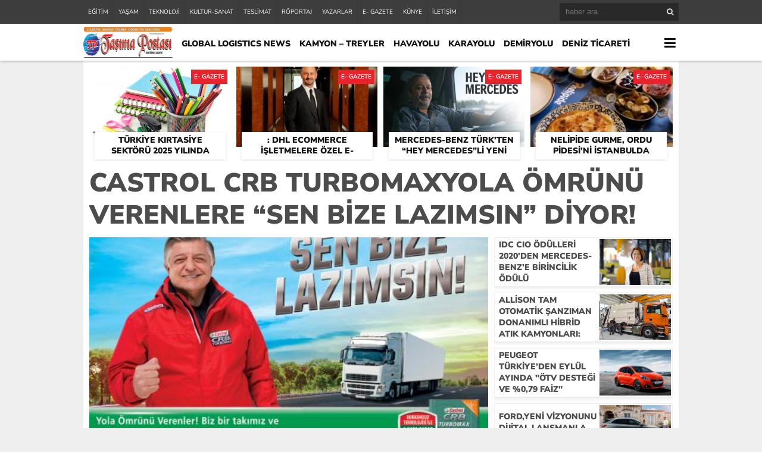

--- FILE ---
content_type: text/html; charset=UTF-8
request_url: https://tasimapostasi.com/2019/04/27/castrol-crb-turbomaxyola-omrunu-verenlere-sen-bize-lazimsin-diyor/
body_size: 13396
content:
<!DOCTYPE html>
<html lang="tr">
<head>
<meta charset="utf-8">
<link rel="preload" href="https://tasimapostasi.com/wp-content/cache/fvm/min/1761213374-cssb0475971cb9dad3a918ef169d1a6f60fdce8a2be14c56679825271e21b3ba.css" as="style" media="all" /> 
<link rel="preload" href="https://tasimapostasi.com/wp-content/cache/fvm/min/1761213374-css6735371f3e202151905432987ea741593d1b2848d83fc52cda11815def935.css" as="style" media="all" />
<script data-cfasync="false">if(navigator.userAgent.match(/MSIE|Internet Explorer/i)||navigator.userAgent.match(/Trident\/7\..*?rv:11/i)){var href=document.location.href;if(!href.match(/[?&]iebrowser/)){if(href.indexOf("?")==-1){if(href.indexOf("#")==-1){document.location.href=href+"?iebrowser=1"}else{document.location.href=href.replace("#","?iebrowser=1#")}}else{if(href.indexOf("#")==-1){document.location.href=href+"&iebrowser=1"}else{document.location.href=href.replace("#","&iebrowser=1#")}}}}</script>
<script data-cfasync="false">class FVMLoader{constructor(e){this.triggerEvents=e,this.eventOptions={passive:!0},this.userEventListener=this.triggerListener.bind(this),this.delayedScripts={normal:[],async:[],defer:[]},this.allJQueries=[]}_addUserInteractionListener(e){this.triggerEvents.forEach(t=>window.addEventListener(t,e.userEventListener,e.eventOptions))}_removeUserInteractionListener(e){this.triggerEvents.forEach(t=>window.removeEventListener(t,e.userEventListener,e.eventOptions))}triggerListener(){this._removeUserInteractionListener(this),"loading"===document.readyState?document.addEventListener("DOMContentLoaded",this._loadEverythingNow.bind(this)):this._loadEverythingNow()}async _loadEverythingNow(){this._runAllDelayedCSS(),this._delayEventListeners(),this._delayJQueryReady(this),this._handleDocumentWrite(),this._registerAllDelayedScripts(),await this._loadScriptsFromList(this.delayedScripts.normal),await this._loadScriptsFromList(this.delayedScripts.defer),await this._loadScriptsFromList(this.delayedScripts.async),await this._triggerDOMContentLoaded(),await this._triggerWindowLoad(),window.dispatchEvent(new Event("wpr-allScriptsLoaded"))}_registerAllDelayedScripts(){document.querySelectorAll("script[type=fvmdelay]").forEach(e=>{e.hasAttribute("src")?e.hasAttribute("async")&&!1!==e.async?this.delayedScripts.async.push(e):e.hasAttribute("defer")&&!1!==e.defer||"module"===e.getAttribute("data-type")?this.delayedScripts.defer.push(e):this.delayedScripts.normal.push(e):this.delayedScripts.normal.push(e)})}_runAllDelayedCSS(){document.querySelectorAll("link[rel=fvmdelay]").forEach(e=>{e.setAttribute("rel","stylesheet")})}async _transformScript(e){return await this._requestAnimFrame(),new Promise(t=>{const n=document.createElement("script");let r;[...e.attributes].forEach(e=>{let t=e.nodeName;"type"!==t&&("data-type"===t&&(t="type",r=e.nodeValue),n.setAttribute(t,e.nodeValue))}),e.hasAttribute("src")?(n.addEventListener("load",t),n.addEventListener("error",t)):(n.text=e.text,t()),e.parentNode.replaceChild(n,e)})}async _loadScriptsFromList(e){const t=e.shift();return t?(await this._transformScript(t),this._loadScriptsFromList(e)):Promise.resolve()}_delayEventListeners(){let e={};function t(t,n){!function(t){function n(n){return e[t].eventsToRewrite.indexOf(n)>=0?"wpr-"+n:n}e[t]||(e[t]={originalFunctions:{add:t.addEventListener,remove:t.removeEventListener},eventsToRewrite:[]},t.addEventListener=function(){arguments[0]=n(arguments[0]),e[t].originalFunctions.add.apply(t,arguments)},t.removeEventListener=function(){arguments[0]=n(arguments[0]),e[t].originalFunctions.remove.apply(t,arguments)})}(t),e[t].eventsToRewrite.push(n)}function n(e,t){let n=e[t];Object.defineProperty(e,t,{get:()=>n||function(){},set(r){e["wpr"+t]=n=r}})}t(document,"DOMContentLoaded"),t(window,"DOMContentLoaded"),t(window,"load"),t(window,"pageshow"),t(document,"readystatechange"),n(document,"onreadystatechange"),n(window,"onload"),n(window,"onpageshow")}_delayJQueryReady(e){let t=window.jQuery;Object.defineProperty(window,"jQuery",{get:()=>t,set(n){if(n&&n.fn&&!e.allJQueries.includes(n)){n.fn.ready=n.fn.init.prototype.ready=function(t){e.domReadyFired?t.bind(document)(n):document.addEventListener("DOMContentLoaded2",()=>t.bind(document)(n))};const t=n.fn.on;n.fn.on=n.fn.init.prototype.on=function(){if(this[0]===window){function e(e){return e.split(" ").map(e=>"load"===e||0===e.indexOf("load.")?"wpr-jquery-load":e).join(" ")}"string"==typeof arguments[0]||arguments[0]instanceof String?arguments[0]=e(arguments[0]):"object"==typeof arguments[0]&&Object.keys(arguments[0]).forEach(t=>{delete Object.assign(arguments[0],{[e(t)]:arguments[0][t]})[t]})}return t.apply(this,arguments),this},e.allJQueries.push(n)}t=n}})}async _triggerDOMContentLoaded(){this.domReadyFired=!0,await this._requestAnimFrame(),document.dispatchEvent(new Event("DOMContentLoaded2")),await this._requestAnimFrame(),window.dispatchEvent(new Event("DOMContentLoaded2")),await this._requestAnimFrame(),document.dispatchEvent(new Event("wpr-readystatechange")),await this._requestAnimFrame(),document.wpronreadystatechange&&document.wpronreadystatechange()}async _triggerWindowLoad(){await this._requestAnimFrame(),window.dispatchEvent(new Event("wpr-load")),await this._requestAnimFrame(),window.wpronload&&window.wpronload(),await this._requestAnimFrame(),this.allJQueries.forEach(e=>e(window).trigger("wpr-jquery-load")),window.dispatchEvent(new Event("wpr-pageshow")),await this._requestAnimFrame(),window.wpronpageshow&&window.wpronpageshow()}_handleDocumentWrite(){const e=new Map;document.write=document.writeln=function(t){const n=document.currentScript,r=document.createRange(),i=n.parentElement;let a=e.get(n);void 0===a&&(a=n.nextSibling,e.set(n,a));const s=document.createDocumentFragment();r.setStart(s,0),s.appendChild(r.createContextualFragment(t)),i.insertBefore(s,a)}}async _requestAnimFrame(){return new Promise(e=>requestAnimationFrame(e))}static run(){const e=new FVMLoader(["keydown","mousemove","touchmove","touchstart","touchend","wheel"]);e._addUserInteractionListener(e)}}FVMLoader.run();</script>
<title>Castrol CRB Turbomaxyola ömrünü verenlere “Sen Bize Lazımsın” diyor! &laquo; Lojistik sektörü Son dakika haber gazetesi Taşıma Postası</title>
<meta name='robots' content='max-image-preview:large' />
<link rel="alternate" type="application/rss+xml" title="Lojistik sektörü Son dakika haber gazetesi Taşıma Postası &raquo; Castrol CRB Turbomaxyola ömrünü verenlere “Sen Bize Lazımsın” diyor! yorum beslemesi" href="https://tasimapostasi.com/2019/04/27/castrol-crb-turbomaxyola-omrunu-verenlere-sen-bize-lazimsin-diyor/feed/" />
<link rel="canonical" href="https://tasimapostasi.com/2019/04/27/castrol-crb-turbomaxyola-omrunu-verenlere-sen-bize-lazimsin-diyor/" />
<meta name="twitter:image" content="https://tasimapostasi.com/wp-content/uploads/2019/04/Castrol-CRB-Turbomax_Yılmaz-Vural.jpg" />
<meta name="twitter:card" content="summary_large_image">
<meta name="twitter:title" content="Castrol CRB Turbomaxyola ömrünü verenlere “Sen Bize Lazımsın” diyor!">
<meta property="og:title" content="Castrol CRB Turbomaxyola ömrünü verenlere “Sen Bize Lazımsın” diyor!" />
<meta property="og:url" content="https://tasimapostasi.com/2019/04/27/castrol-crb-turbomaxyola-omrunu-verenlere-sen-bize-lazimsin-diyor/" />
<meta property="og:image" content="https://tasimapostasi.com/wp-content/uploads/2019/04/Castrol-CRB-Turbomax_Yılmaz-Vural.jpg" />
<link rel="shortcut icon" href="https://tasimapostasi.com/wp-content/uploads/2019/08/%C4%B0kon.jpg" />
<link rel="stylesheet" type="text/css" href="https://tasimapostasi.com/wp-content/cache/fvm/min/1761213374-cssb0475971cb9dad3a918ef169d1a6f60fdce8a2be14c56679825271e21b3ba.css" media="all"/>
<script type="text/javascript" src="https://tasimapostasi.com/wp-content/themes/theHaberV4/cssjs/jquery.min.js"></script>
<script type="text/javascript"> var temaurl = 'https://tasimapostasi.com/wp-content/themes/theHaberV4'; var tarayicibildirimleri = 'false'; </script>
<script type="text/javascript" src="https://tasimapostasi.com/wp-content/themes/theHaberV4/cssjs/swiper.min.js"></script>
<link rel='stylesheet' id='wp-block-library-css' href='https://tasimapostasi.com/wp-content/cache/fvm/min/1761213374-css6735371f3e202151905432987ea741593d1b2848d83fc52cda11815def935.css' type='text/css' media='all' />
<style id='global-styles-inline-css' type='text/css' media="all">body{--wp--preset--color--black:#000000;--wp--preset--color--cyan-bluish-gray:#abb8c3;--wp--preset--color--white:#ffffff;--wp--preset--color--pale-pink:#f78da7;--wp--preset--color--vivid-red:#cf2e2e;--wp--preset--color--luminous-vivid-orange:#ff6900;--wp--preset--color--luminous-vivid-amber:#fcb900;--wp--preset--color--light-green-cyan:#7bdcb5;--wp--preset--color--vivid-green-cyan:#00d084;--wp--preset--color--pale-cyan-blue:#8ed1fc;--wp--preset--color--vivid-cyan-blue:#0693e3;--wp--preset--color--vivid-purple:#9b51e0;--wp--preset--gradient--vivid-cyan-blue-to-vivid-purple:linear-gradient(135deg,rgba(6,147,227,1) 0%,rgb(155,81,224) 100%);--wp--preset--gradient--light-green-cyan-to-vivid-green-cyan:linear-gradient(135deg,rgb(122,220,180) 0%,rgb(0,208,130) 100%);--wp--preset--gradient--luminous-vivid-amber-to-luminous-vivid-orange:linear-gradient(135deg,rgba(252,185,0,1) 0%,rgba(255,105,0,1) 100%);--wp--preset--gradient--luminous-vivid-orange-to-vivid-red:linear-gradient(135deg,rgba(255,105,0,1) 0%,rgb(207,46,46) 100%);--wp--preset--gradient--very-light-gray-to-cyan-bluish-gray:linear-gradient(135deg,rgb(238,238,238) 0%,rgb(169,184,195) 100%);--wp--preset--gradient--cool-to-warm-spectrum:linear-gradient(135deg,rgb(74,234,220) 0%,rgb(151,120,209) 20%,rgb(207,42,186) 40%,rgb(238,44,130) 60%,rgb(251,105,98) 80%,rgb(254,248,76) 100%);--wp--preset--gradient--blush-light-purple:linear-gradient(135deg,rgb(255,206,236) 0%,rgb(152,150,240) 100%);--wp--preset--gradient--blush-bordeaux:linear-gradient(135deg,rgb(254,205,165) 0%,rgb(254,45,45) 50%,rgb(107,0,62) 100%);--wp--preset--gradient--luminous-dusk:linear-gradient(135deg,rgb(255,203,112) 0%,rgb(199,81,192) 50%,rgb(65,88,208) 100%);--wp--preset--gradient--pale-ocean:linear-gradient(135deg,rgb(255,245,203) 0%,rgb(182,227,212) 50%,rgb(51,167,181) 100%);--wp--preset--gradient--electric-grass:linear-gradient(135deg,rgb(202,248,128) 0%,rgb(113,206,126) 100%);--wp--preset--gradient--midnight:linear-gradient(135deg,rgb(2,3,129) 0%,rgb(40,116,252) 100%);--wp--preset--duotone--dark-grayscale:url('#wp-duotone-dark-grayscale');--wp--preset--duotone--grayscale:url('#wp-duotone-grayscale');--wp--preset--duotone--purple-yellow:url('#wp-duotone-purple-yellow');--wp--preset--duotone--blue-red:url('#wp-duotone-blue-red');--wp--preset--duotone--midnight:url('#wp-duotone-midnight');--wp--preset--duotone--magenta-yellow:url('#wp-duotone-magenta-yellow');--wp--preset--duotone--purple-green:url('#wp-duotone-purple-green');--wp--preset--duotone--blue-orange:url('#wp-duotone-blue-orange');--wp--preset--font-size--small:13px;--wp--preset--font-size--medium:20px;--wp--preset--font-size--large:36px;--wp--preset--font-size--x-large:42px}.has-black-color{color:var(--wp--preset--color--black)!important}.has-cyan-bluish-gray-color{color:var(--wp--preset--color--cyan-bluish-gray)!important}.has-white-color{color:var(--wp--preset--color--white)!important}.has-pale-pink-color{color:var(--wp--preset--color--pale-pink)!important}.has-vivid-red-color{color:var(--wp--preset--color--vivid-red)!important}.has-luminous-vivid-orange-color{color:var(--wp--preset--color--luminous-vivid-orange)!important}.has-luminous-vivid-amber-color{color:var(--wp--preset--color--luminous-vivid-amber)!important}.has-light-green-cyan-color{color:var(--wp--preset--color--light-green-cyan)!important}.has-vivid-green-cyan-color{color:var(--wp--preset--color--vivid-green-cyan)!important}.has-pale-cyan-blue-color{color:var(--wp--preset--color--pale-cyan-blue)!important}.has-vivid-cyan-blue-color{color:var(--wp--preset--color--vivid-cyan-blue)!important}.has-vivid-purple-color{color:var(--wp--preset--color--vivid-purple)!important}.has-black-background-color{background-color:var(--wp--preset--color--black)!important}.has-cyan-bluish-gray-background-color{background-color:var(--wp--preset--color--cyan-bluish-gray)!important}.has-white-background-color{background-color:var(--wp--preset--color--white)!important}.has-pale-pink-background-color{background-color:var(--wp--preset--color--pale-pink)!important}.has-vivid-red-background-color{background-color:var(--wp--preset--color--vivid-red)!important}.has-luminous-vivid-orange-background-color{background-color:var(--wp--preset--color--luminous-vivid-orange)!important}.has-luminous-vivid-amber-background-color{background-color:var(--wp--preset--color--luminous-vivid-amber)!important}.has-light-green-cyan-background-color{background-color:var(--wp--preset--color--light-green-cyan)!important}.has-vivid-green-cyan-background-color{background-color:var(--wp--preset--color--vivid-green-cyan)!important}.has-pale-cyan-blue-background-color{background-color:var(--wp--preset--color--pale-cyan-blue)!important}.has-vivid-cyan-blue-background-color{background-color:var(--wp--preset--color--vivid-cyan-blue)!important}.has-vivid-purple-background-color{background-color:var(--wp--preset--color--vivid-purple)!important}.has-black-border-color{border-color:var(--wp--preset--color--black)!important}.has-cyan-bluish-gray-border-color{border-color:var(--wp--preset--color--cyan-bluish-gray)!important}.has-white-border-color{border-color:var(--wp--preset--color--white)!important}.has-pale-pink-border-color{border-color:var(--wp--preset--color--pale-pink)!important}.has-vivid-red-border-color{border-color:var(--wp--preset--color--vivid-red)!important}.has-luminous-vivid-orange-border-color{border-color:var(--wp--preset--color--luminous-vivid-orange)!important}.has-luminous-vivid-amber-border-color{border-color:var(--wp--preset--color--luminous-vivid-amber)!important}.has-light-green-cyan-border-color{border-color:var(--wp--preset--color--light-green-cyan)!important}.has-vivid-green-cyan-border-color{border-color:var(--wp--preset--color--vivid-green-cyan)!important}.has-pale-cyan-blue-border-color{border-color:var(--wp--preset--color--pale-cyan-blue)!important}.has-vivid-cyan-blue-border-color{border-color:var(--wp--preset--color--vivid-cyan-blue)!important}.has-vivid-purple-border-color{border-color:var(--wp--preset--color--vivid-purple)!important}.has-vivid-cyan-blue-to-vivid-purple-gradient-background{background:var(--wp--preset--gradient--vivid-cyan-blue-to-vivid-purple)!important}.has-light-green-cyan-to-vivid-green-cyan-gradient-background{background:var(--wp--preset--gradient--light-green-cyan-to-vivid-green-cyan)!important}.has-luminous-vivid-amber-to-luminous-vivid-orange-gradient-background{background:var(--wp--preset--gradient--luminous-vivid-amber-to-luminous-vivid-orange)!important}.has-luminous-vivid-orange-to-vivid-red-gradient-background{background:var(--wp--preset--gradient--luminous-vivid-orange-to-vivid-red)!important}.has-very-light-gray-to-cyan-bluish-gray-gradient-background{background:var(--wp--preset--gradient--very-light-gray-to-cyan-bluish-gray)!important}.has-cool-to-warm-spectrum-gradient-background{background:var(--wp--preset--gradient--cool-to-warm-spectrum)!important}.has-blush-light-purple-gradient-background{background:var(--wp--preset--gradient--blush-light-purple)!important}.has-blush-bordeaux-gradient-background{background:var(--wp--preset--gradient--blush-bordeaux)!important}.has-luminous-dusk-gradient-background{background:var(--wp--preset--gradient--luminous-dusk)!important}.has-pale-ocean-gradient-background{background:var(--wp--preset--gradient--pale-ocean)!important}.has-electric-grass-gradient-background{background:var(--wp--preset--gradient--electric-grass)!important}.has-midnight-gradient-background{background:var(--wp--preset--gradient--midnight)!important}.has-small-font-size{font-size:var(--wp--preset--font-size--small)!important}.has-medium-font-size{font-size:var(--wp--preset--font-size--medium)!important}.has-large-font-size{font-size:var(--wp--preset--font-size--large)!important}.has-x-large-font-size{font-size:var(--wp--preset--font-size--x-large)!important}</style> 
<style media="all">#siteGenel{margin:0 auto 0 auto!important}body{background:#efefef!important}#header{background:#ffffff!important}#ustSondakika{background:#e6242b!important}.sondkBaslik,.sondk a,.sondk-ileri,.sondk-geri{color:#ffffff!important}.ustMenu1 ul li a,button.dropbtn{color:#131313!important}.ustMenu1 ul li a:hover,button.dropbtn:hover,button.dropbtn:focus{color:#e6242b!important}</style>
</head>
<body><div class="alerttt" style="display: none;"><a href="https://tasimapostasi.com" title="Lojistik sektörü Son dakika haber gazetesi Taşıma Postası"><img src="https://tasimapostasi.com/wp-content/themes/theHaberV4/images/logo.png" alt="haberdar ol" width="70" height="24"/></a><strong>İlk Sen Haberdar Ol!</strong><span>Web bildirim ile, önemli gelişmelerden anında haberdar olmak ister misiniz?</span><div class="sil"></div><a class="hayir" onclick="haberbildirimHayir()" title="Daha Sonra">Daha Sonra</a><a class="evet" onclick="haberbildirimEvet()" title="Bildirimleri Al">Bildirimleri Al</a></div><div style="width: 100%; height: 40px; background: #3d3d3d;position: relative;z-index: 9999;"><div style="margin: 0px auto; width: 1000px; height: 40px; background: #3d3d3d;"><div class="menu-ust-menu-container"><ul id="menu-ust-menu" class="tMenu"><li id="menu-item-9095" class="menu-item menu-item-type-taxonomy menu-item-object-category menu-item-9095"><a href="https://tasimapostasi.com/category/egitim/">EĞİTİM</a></li><li id="menu-item-9101" class="menu-item menu-item-type-taxonomy menu-item-object-category menu-item-9101"><a href="https://tasimapostasi.com/category/yasam/">YAŞAM</a></li><li id="menu-item-9099" class="menu-item menu-item-type-taxonomy menu-item-object-category menu-item-9099"><a href="https://tasimapostasi.com/category/teknoloji/">TEKNOLOJİ</a></li><li id="menu-item-9096" class="menu-item menu-item-type-taxonomy menu-item-object-category menu-item-9096"><a href="https://tasimapostasi.com/category/kultur-sanat/">KULTUR-SANAT</a></li><li id="menu-item-9100" class="menu-item menu-item-type-taxonomy menu-item-object-category menu-item-9100"><a href="https://tasimapostasi.com/category/teslimat/">TESLİMAT</a></li><li id="menu-item-9097" class="menu-item menu-item-type-taxonomy menu-item-object-category menu-item-9097"><a href="https://tasimapostasi.com/category/roportaj/">RÖPORTAJ</a></li><li id="menu-item-9094" class="menu-item menu-item-type-post_type menu-item-object-page menu-item-9094"><a href="https://tasimapostasi.com/yazarlar/">YAZARLAR</a></li><li id="menu-item-9098" class="menu-item menu-item-type-taxonomy menu-item-object-category menu-item-9098"><a href="https://tasimapostasi.com/category/e-gazete/">E- GAZETE</a></li><li id="menu-item-9092" class="menu-item menu-item-type-post_type menu-item-object-page menu-item-9092"><a href="https://tasimapostasi.com/kunye/">KÜNYE</a></li><li id="menu-item-9093" class="menu-item menu-item-type-post_type menu-item-object-page menu-item-9093"><a href="https://tasimapostasi.com/iletisim/">İLETİŞİM</a></li></ul></div><div class="ustSag"><form method="get" id="searchform" class="aramayap cf" action="https://tasimapostasi.com/"><input type="text" value="" placeholder="haber ara..." name="s" id="s" /><button type="submit" class="s"></button></form></div></div></div><div class="temizle"></div><div id="header"><div style="margin: 0px auto; width: 1000px; height: auto; overflow: hidden;"><div class="logoAlani"><a href="https://tasimapostasi.com" title="Lojistik sektörü Son dakika haber gazetesi Taşıma Postası"><img src="https://tasimapostasi.com/wp-content/themes/theHaberV4/images/logo.png" alt="Lojistik sektörü Son dakika haber gazetesi Taşıma Postası" width="150" height="52"/></a></div><div class="ustMenu1"><div class="menu-top-menu-container"><ul id="menu-top-menu" class="menu"><li id="menu-item-9107" class="menu-item menu-item-type-taxonomy menu-item-object-category menu-item-9107"><a href="https://tasimapostasi.com/category/global-logistics-news/">GLOBAL LOGISTICS NEWS</a></li><li id="menu-item-9110" class="menu-item menu-item-type-taxonomy menu-item-object-category menu-item-9110"><a href="https://tasimapostasi.com/category/kamyon-treyler/">KAMYON &#8211; TREYLER</a></li><li id="menu-item-9109" class="menu-item menu-item-type-taxonomy menu-item-object-category menu-item-9109"><a href="https://tasimapostasi.com/category/havayolu/">HAVAYOLU</a></li><li id="menu-item-9111" class="menu-item menu-item-type-taxonomy menu-item-object-category menu-item-9111"><a href="https://tasimapostasi.com/category/karayolu/">KARAYOLU</a></li><li id="menu-item-9103" class="menu-item menu-item-type-taxonomy menu-item-object-category menu-item-9103"><a href="https://tasimapostasi.com/category/demiryolu/">DEMİRYOLU</a></li><li id="menu-item-9104" class="menu-item menu-item-type-taxonomy menu-item-object-category menu-item-9104"><a href="https://tasimapostasi.com/category/deniz-ticareti/">DENİZ TİCARETİ</a></li><li id="menu-item-9116" class="menu-item menu-item-type-taxonomy menu-item-object-category menu-item-9116"><a href="https://tasimapostasi.com/category/otobus/">OTOBÜS</a></li><li id="menu-item-9118" class="menu-item menu-item-type-taxonomy menu-item-object-category current-post-ancestor current-menu-parent current-post-parent menu-item-9118"><a href="https://tasimapostasi.com/category/otomotiv/">OTOMOTİV</a></li><li id="menu-item-9102" class="menu-item menu-item-type-taxonomy menu-item-object-category menu-item-9102"><a href="https://tasimapostasi.com/category/bilgi-bankasi/">BİLGİ BANKASI</a></li><li id="menu-item-9108" class="menu-item menu-item-type-taxonomy menu-item-object-category menu-item-9108"><a href="https://tasimapostasi.com/category/hafif-ticari/">HAFİF TİCARİ</a></li><li id="menu-item-9112" class="menu-item menu-item-type-taxonomy menu-item-object-category menu-item-9112"><a href="https://tasimapostasi.com/category/kombine/">KOMBİNE</a></li><li id="menu-item-9114" class="menu-item menu-item-type-taxonomy menu-item-object-category menu-item-9114"><a href="https://tasimapostasi.com/category/lastik-sektoru/">LASTİK SEKTÖRÜ</a></li><li id="menu-item-9115" class="menu-item menu-item-type-taxonomy menu-item-object-category menu-item-9115"><a href="https://tasimapostasi.com/category/oto-test/">OTO-TEST</a></li><li id="menu-item-9119" class="menu-item menu-item-type-taxonomy menu-item-object-category menu-item-9119"><a href="https://tasimapostasi.com/category/ozel-haber/">ÖZEL HABER</a></li><li id="menu-item-9120" class="menu-item menu-item-type-taxonomy menu-item-object-category menu-item-9120"><a href="https://tasimapostasi.com/category/ralli/">RALLİ</a></li><li id="menu-item-9122" class="menu-item menu-item-type-taxonomy menu-item-object-category menu-item-9122"><a href="https://tasimapostasi.com/category/e-gazete/">E- GAZETE</a></li><li id="menu-item-9124" class="menu-item menu-item-type-taxonomy menu-item-object-category menu-item-9124"><a href="https://tasimapostasi.com/category/teslimat/">TESLİMAT</a></li><li id="menu-item-9125" class="menu-item menu-item-type-taxonomy menu-item-object-category menu-item-9125"><a href="https://tasimapostasi.com/category/yan-sanayi/">YAN SANAYİ</a></li><li id="menu-item-9127" class="menu-item menu-item-type-taxonomy menu-item-object-category menu-item-9127"><a href="https://tasimapostasi.com/category/yat-yelken-marina/">YAT-YELKEN-MARİNA</a></li><li id="menu-item-9128" class="menu-item menu-item-type-taxonomy menu-item-object-category menu-item-9128"><a href="https://tasimapostasi.com/category/yolcu-tasimaciligi/">YOLCU TAŞIMACILIĞI</a></li></ul></div></div><div class="dropdown"><button onclick="myFunction()" class="dropbtn"></button><div id="myDropdown" class="dropdown-content"><div class="menu-top-menu-container"><ul id="menu-top-menu-1" class=""><li class="menu-item menu-item-type-taxonomy menu-item-object-category menu-item-9107"><a href="https://tasimapostasi.com/category/global-logistics-news/">GLOBAL LOGISTICS NEWS</a></li><li class="menu-item menu-item-type-taxonomy menu-item-object-category menu-item-9110"><a href="https://tasimapostasi.com/category/kamyon-treyler/">KAMYON &#8211; TREYLER</a></li><li class="menu-item menu-item-type-taxonomy menu-item-object-category menu-item-9109"><a href="https://tasimapostasi.com/category/havayolu/">HAVAYOLU</a></li><li class="menu-item menu-item-type-taxonomy menu-item-object-category menu-item-9111"><a href="https://tasimapostasi.com/category/karayolu/">KARAYOLU</a></li><li class="menu-item menu-item-type-taxonomy menu-item-object-category menu-item-9103"><a href="https://tasimapostasi.com/category/demiryolu/">DEMİRYOLU</a></li><li class="menu-item menu-item-type-taxonomy menu-item-object-category menu-item-9104"><a href="https://tasimapostasi.com/category/deniz-ticareti/">DENİZ TİCARETİ</a></li><li class="menu-item menu-item-type-taxonomy menu-item-object-category menu-item-9116"><a href="https://tasimapostasi.com/category/otobus/">OTOBÜS</a></li><li class="menu-item menu-item-type-taxonomy menu-item-object-category current-post-ancestor current-menu-parent current-post-parent menu-item-9118"><a href="https://tasimapostasi.com/category/otomotiv/">OTOMOTİV</a></li><li class="menu-item menu-item-type-taxonomy menu-item-object-category menu-item-9102"><a href="https://tasimapostasi.com/category/bilgi-bankasi/">BİLGİ BANKASI</a></li><li class="menu-item menu-item-type-taxonomy menu-item-object-category menu-item-9108"><a href="https://tasimapostasi.com/category/hafif-ticari/">HAFİF TİCARİ</a></li><li class="menu-item menu-item-type-taxonomy menu-item-object-category menu-item-9112"><a href="https://tasimapostasi.com/category/kombine/">KOMBİNE</a></li><li class="menu-item menu-item-type-taxonomy menu-item-object-category menu-item-9114"><a href="https://tasimapostasi.com/category/lastik-sektoru/">LASTİK SEKTÖRÜ</a></li><li class="menu-item menu-item-type-taxonomy menu-item-object-category menu-item-9115"><a href="https://tasimapostasi.com/category/oto-test/">OTO-TEST</a></li><li class="menu-item menu-item-type-taxonomy menu-item-object-category menu-item-9119"><a href="https://tasimapostasi.com/category/ozel-haber/">ÖZEL HABER</a></li><li class="menu-item menu-item-type-taxonomy menu-item-object-category menu-item-9120"><a href="https://tasimapostasi.com/category/ralli/">RALLİ</a></li><li class="menu-item menu-item-type-taxonomy menu-item-object-category menu-item-9122"><a href="https://tasimapostasi.com/category/e-gazete/">E- GAZETE</a></li><li class="menu-item menu-item-type-taxonomy menu-item-object-category menu-item-9124"><a href="https://tasimapostasi.com/category/teslimat/">TESLİMAT</a></li><li class="menu-item menu-item-type-taxonomy menu-item-object-category menu-item-9125"><a href="https://tasimapostasi.com/category/yan-sanayi/">YAN SANAYİ</a></li><li class="menu-item menu-item-type-taxonomy menu-item-object-category menu-item-9127"><a href="https://tasimapostasi.com/category/yat-yelken-marina/">YAT-YELKEN-MARİNA</a></li><li class="menu-item menu-item-type-taxonomy menu-item-object-category menu-item-9128"><a href="https://tasimapostasi.com/category/yolcu-tasimaciligi/">YOLCU TAŞIMACILIĞI</a></li></ul></div></div></div></div></div><div class="temizle"></div><div style="width: 1000px;margin: 0px auto;background: #fff;z-index: 10;position: relative;"></div><div id="siteGenel"><div style="width: 980px; height: auto; overflow: hidden; display: block; margin-bottom: 10px;"><div class="surManset"><a href="https://tasimapostasi.com/2026/01/13/turkiye-kirtasiye-sektoru-2025-yilinda-buyumesini-surdurdu/" title="Türkiye kırtasiye sektörü 2025 yılında büyümesini sürdürdü"><div class="resim2" style="background-image: url(https://tasimapostasi.com/wp-content/uploads/2026/01/kalem_defter-1-1-451x336.jpg);"></div><h4>Türkiye kırtasiye sektörü 2025 yılında büyümesini sürdürdü</h4></a><div class="kategoriSur">E- GAZETE</div></div><div class="surManset"><a href="https://tasimapostasi.com/2026/01/13/e-ticarette-yeni-donem-yapay-zeka-ve-sosyal-medya-sirketlerin-buyume-stratejilerine-yon-veriyor/" title=": DHL eCommerce İşletmelere Özel e-ticaret Trendleri Raporu yayınlandı"><div class="resim2" style="background-image: url(https://tasimapostasi.com/wp-content/uploads/2026/01/DHL-eCommerce-Turkiye-CEOsu-Kagan-Gunduz-498x336.jpg);"></div><h4>: DHL eCommerce İşletmelere Özel e-ticaret Trendleri Raporu yayınlandı</h4></a><div class="kategoriSur">E- GAZETE</div></div><div class="surManset"><a href="https://tasimapostasi.com/2026/01/13/mercedes-benz-turkten-hey-mercedesli-yeni-reklam-filmi/" title="Mercedes-Benz Türk’ten “Hey Mercedes”li Yeni Reklam Filmi"><div class="resim2" style="background-image: url(https://tasimapostasi.com/wp-content/uploads/2026/01/Mercedes-Benz-Turkten-Hey-Mercedesli-Yeni-Reklam-Filmi_2-597x336.jpg);"></div><h4>Mercedes-Benz Türk’ten “Hey Mercedes”li Yeni Reklam Filmi</h4></a><div class="kategoriSur">E- GAZETE</div></div><div class="surManset"><a href="https://tasimapostasi.com/2026/01/08/nelipide-gurme-ordu-pidesini-istanbulda-bulusturuyor/" title="Nelipide Gurme, Ordu Pidesi&#8217;ni İstanbulda buluşturuyor"><div class="resim2" style="background-image: url(https://tasimapostasi.com/wp-content/uploads/2026/01/NeliPide_Genel_Pict-189x336.jpg);"></div><h4>Nelipide Gurme, Ordu Pidesi&#8217;ni İstanbulda buluşturuyor</h4></a><div class="kategoriSur">E- GAZETE</div></div></div><div class="temizle"></div><div class="detayBaslik"><h1 itemprop="headline">Castrol CRB Turbomaxyola ömrünü verenlere “Sen Bize Lazımsın” diyor!</h1><h2 itemprop="description"></h2></div><div class="temizle"></div><div id="solBlok"><div class="detayHaber"><div class="resim4" style="background-image: url(https://tasimapostasi.com/wp-content/uploads/2019/04/Castrol-CRB-Turbomax_Yılmaz-Vural-470x336.jpg); margin-bottom: 0px; position:relative!important;"></div><div class="haberEklendi"><span>Bu haber 27 Nisan 2019 - 10:40 'de eklendi ve</span> <strong></strong> <span>kez görüntülendi.</span></div><div style="margin: 0px 0px 10px 0px; width: 670px; height: auto; overflow: hidden; display: block;"><div class="singleFacebook"><a target="_blank" href="http://www.facebook.com/share.php?u=https://tasimapostasi.com/2019/04/27/castrol-crb-turbomaxyola-omrunu-verenlere-sen-bize-lazimsin-diyor/" title="facebook"><i class="fa fa-facebook"></i></a></div><div class="singleTwitter"><a target="_blank" href="http://twitter.com/intent/tweet?text=Castrol CRB Turbomaxyola ömrünü verenlere “Sen Bize Lazımsın” diyor!&url=https://tasimapostasi.com/2019/04/27/castrol-crb-turbomaxyola-omrunu-verenlere-sen-bize-lazimsin-diyor/" title="twitter"><i class="fa fa-twitter"></i></a></div><div class="singleLinkedin"><a target="_blank" href="http://www.linkedin.com/shareArticle?mini=true&url=https://tasimapostasi.com/2019/04/27/castrol-crb-turbomaxyola-omrunu-verenlere-sen-bize-lazimsin-diyor/" title="linkedin"><i class="fa fa-linkedin"></i></a></div><div class="singleYorum"><a href="https://tasimapostasi.com/2019/04/27/castrol-crb-turbomaxyola-omrunu-verenlere-sen-bize-lazimsin-diyor/#respond" title="yorum yaz"><i class="fa fa-comments"></i></a></div><div style="float: right;width: auto; height: auto; overflow: hidden; display:block;"><a href="javascript:;" id="increase-font" class="buku"><i class="fa fa-plus" aria-hidden="true"></i></a><a href="javascript:;" id="decrease-font" class="buku"><i class="fa fa-minus" aria-hidden="true"></i></a></div></div><div class="temizle"></div><div itemprop="articleBody" class="habericiResim"><p><strong>Castrol CRB Turbomaxyola ömrünü verenlere </strong></p><p><strong>“Sen Bize Lazımsın” diyor!</strong></p><p><strong>Castrol CRB Turbomax,kamyon şoförlerine yönelik araştırması doğrultusunda harekete geçtiği bir projeye başlıyor. Ticari araç motor yağları ürün portföyündeki CastrolCRB Turbomaxile başlattığı yeniproje ilehem araçların motorunun hem de uzun yol şoförlerinin sağlığını düşünüyor. Projenin yüzü olan başarılı antrenörYılmaz Vural, uzun yolculuklarda ve dinlenme esnasında yapılması gereken egzersizleri anlatıyor. </strong></p><p>Motoru koruyan ve iki kata kadar daha uzun motor ömrü sağlayan Castrol CRB Turbomax, yaşamının büyük bölümünü yolda geçiren ağır vasıta sürücülerinin daha sağlıklı olması için harekete geçti. Türkiye çapında gerçekleştirilen “Kamyoncuların Sağlığı” araştırması ile uzun yol şoförlerinin sağlık sorunlarına ışık tutan Castrol, yeni proje kapsamında kamyonculara #senbizelazımsın diyor ve ünlü teknik direktör Yılmaz Vural ile birlikte uzun yol şoförlerine ulaşmak için yola çıkıyor.</p><p>Şoförlerin en sık yaşadığı sağlık sorunlarını belirleyen Castrol CRB Turbomax, Yılmaz Vural’ın yıllara dayanan antrenörlük tecrübesi ile şoförlere özel yol öncesi antrenman taktikleri verecek. Türkiye’nin pek çok ilini gezecek olan Castrol CRB Turbomax, kamyon ve TIR parklarında, hazırlanan doküman ve antreman programıylauzun yolda şoförlerin sağlıklarını nasıl koruyabileceklerinin formülünü paylaşacak.</p><p><strong>Proje ile ilgili açıklamalarda bulunan duayen Teknik Direktör Yılmaz Vural;</strong> “Ben inanmadığım projeler içerisinde bulunmaktan çekinen bir insanım ancak bu projeyi ilk duyduğum günden itibaren heyecanla başlamasını bekledim. Çünkü bir insanın sağlığı birinci önceliktir benim için. Çalıştırdığım takımlarda da her zaman en doğru tekniklerle antremanlar yaparak maçlara hazırlanıyoruz; bu projeyle uzun yol şoförlerinin yolculuğa en doğru şekilde hazırlanmalarına, beslenmelerine, en doğru egzersizleri yaparak yolculuklarını sorunsuz geçirmelerine yardımcı olacağım için çok mutluyum” dedi.</p><p><strong> </strong></p><p><strong>“Sadece motoru değil, şoförü de koruyoruz”</strong></p><p>Castrol’ün yenilenen ticari araç motor yağı serisi ile hem motorun korumasına hem de performansına katkıda bulunduğunu vurgulayan <strong>Castrol Türkiye, Ukrayna ve Orta Asya Direktörü Aslı Yetkin Karagül</strong>;“Castrol olarak bu planlamayı yaparken Türkiye çapında gerçekleştirilen ve kamyoncuların sağlığı konusunda önemli veriler sunan araştırmadan yola çıktık. Bizim hayatımızı taşıdığı ürünlerle kolaylaştıran, günlük yaşantımızda hayatlarımıza dokunan şoförlerimizin yalnızca araçları için değil, kendileri için de bir şeyler yapmamız gerektiğini düşünerek #SenBizeLazımsın kampanyamıza başladık. Nasıl ki CRB Turbomax araç motorunun ömrünü uzatıyor, biz de şoförlerin daha sağlıklı bir ömre kavuşması, onları uzun yola en iyi şekilde hazırlamak için harekete geçiyoruz.Hazırladığımız dokümanlar ve egzersiz programı sayesinde ağır vasıta şoförlerimiz yolda karşılaşabilecekleri fiziksel sağlık sorunlarından korunacak. Tıpkı Castrol CRB Turbomax’ın motorları koruduğu gibi biz de onları koruyacağız” dedi.</p><p><strong> </strong></p><p><strong><u>Castrol Hakkında </u></strong></p><p>Dünyanın önde gelen madeni yağ markalarından Castrol, yenilikçilik ve öncü isimlerin hayallerini gerçekleştirme konusunda gurur duyduğu bir mirasa sahip. Araç üreticileri ile ortak mühendislik felsefesiyle birleştirdiği üstün performans tutkusu, Castrol’ün 100 yıldan fazla süredir karada, havada, denizde ve uzayda yakalanan teknolojik başarıların merkezinde yer alan yağlar üretmesini sağlıyor. Otomotiv, motosiklet, ağır vasıta ve endüstriyel yağları ile en yüksek teknolojiyi sunan Castrol aynı zamanda 1960’lardan bu yana NASA’nın uzay projelerinde kullanılan makine yağlarını sağlıyor. Bugün, şirketin Castrol EDGE, Castrol MAGNATEC ve Castrol VECTON, Castrol CRB Turbomax ve endüstriyel özel ürünler de dahil olmak üzere yüksek performans sergileyen madeni yağlarının çoğu dünya çapında 150’den fazla ülkede kullanılıyor.</p><p><strong> </strong></p>
<script type="text/javascript">var minFont = 16;var maxFont = 36;$('#increase-font').bind('click', function(){var p = $('.detayHaber p');for(i=0; i < p.length; i++) {if(p[i].style.fontSize) {var s = parseInt(p[i].style.fontSize.replace("px",""));} else {var s = 16;}if(s!=maxFont) {s += 1;}p[i].style.fontSize = s+"px"
}return false;});$('#decrease-font').bind('click', function(){var p = $('.detayHaber p');for(i=0; i < p.length; i++) {if(p[i].style.fontSize) {var s = parseInt(p[i].style.fontSize.replace("px",""));} else {var s = 16;}if(s!=minFont) {s -= 1;}p[i].style.fontSize = s+"px"
}return false;});</script>
</div></div><div class="temizle"></div><div class="detayEtiket"></div><div class="temizle"></div><div style="width: 670px; height: auto; overflow: hidden; display: block; margin-bottom: 15px;"><div class="sablon4ek"><a href="https://tasimapostasi.com/2020/10/28/temsa-is-makinalari-endustriyel-urunler-pazarinda-crown-ve-komatsu-forklift-ile-buyumesini-surduruyor/" title="Temsa İş Makinaları, endüstriyel ürünler pazarında Crown ve Komatsu forklift ile büyümesini sürdürüyor"><div class="resim13" style="background-image: url(https://tasimapostasi.com/wp-content/uploads/2020/10/1603877180_Crown_gorsel-189x89.jpg);"></div><strong>Temsa İş Makinaları, endüstriyel ürünler pazarında Crown ve Komatsu forklift ile büyümesini sürdürüyor</strong></a></div> <div class="sablon4ek"><a href="https://tasimapostasi.com/2020/10/23/renault-grubu-2020nin-ucuncu-ceyreginde-10-milyar-374-milyon-euro-gelir-elde-etti/" title="Renault Grubu 2020&#8217;nin üçüncü çeyreğinde 10 milyar 374 milyon Euro gelir elde etti"><div class="resim13" style="background-image: url(https://tasimapostasi.com/wp-content/uploads/2020/10/1603448118_Renault_Grubu-189x111.jpg);"></div><strong>Renault Grubu 2020&#8217;nin üçüncü çeyreğinde 10 milyar 374 milyon Euro gelir elde etti</strong></a></div> <div class="sablon4ek"><a href="https://tasimapostasi.com/2020/10/10/hedef-gumus-ok-efsanesinin-basladigi-yerde-zafer/" title="Hedef, “Gümüş Ok” efsanesinin başladığı yerde zafer"><div class="resim13" style="background-image: url(https://tasimapostasi.com/wp-content/uploads/2020/10/Mercedes-AMG-Petronas-Valtteri-Bottas-189x126.jpg);"></div><strong>Hedef, “Gümüş Ok” efsanesinin başladığı yerde zafer</strong></a></div> <div class="sablon4ek"><a href="https://tasimapostasi.com/2020/10/02/genclerin-tercihi-oyak-renault-oldu/" title="Gençlerin tercihi “Oyak Renault” oldu"><div class="resim13" style="background-image: url(https://tasimapostasi.com/wp-content/uploads/2020/10/1601633132_Tolga_G__rg__l___-189x126.jpg);"></div><strong>Gençlerin tercihi “Oyak Renault” oldu</strong></a></div> </div><div class="temizle"></div></div><div id="sagBlok"><div style="width: 300px; height: auto; overflow: hidden; display: block; margin-bottom: 10px;"><div class="yanSablon4"><a href="https://tasimapostasi.com/2020/10/01/idc-cio-odulleri-2020den-mercedes-benze-birincilik-odulu/" title="IDC CIO Ödülleri 2020’den Mercedes-Benz’e Birincilik Ödülü"><div class="resim13" style="background-image: url(https://tasimapostasi.com/wp-content/uploads/2020/10/Mercedes-Benz-Otomotiv-Icra-Kurulu-Uyesi-ve-Daimler-Kuresel-IT-Cozumleri-Merkezi-Direktoru-Ozlem-Vidin-Engindeniz-1-504x336.jpg);"></div><strong>IDC CIO Ödülleri 2020’den Mercedes-Benz’e Birincilik Ödülü</strong></a></div><div class="yanSablon4"><a href="https://tasimapostasi.com/2020/09/21/allison-tam-otomatik-sanziman-donanimli-hibrid-atik-kamyonlari-tam-elektrikli-bir-kamyon-kadar-sarsintisiz-dizel-kadar-ekonomik-ve-guvenilir/" title="Allison tam otomatik şanzıman donanımlı hibrid atık kamyonları: tam elektrikli bir kamyon kadar sarsıntısız, dizel kadar ekonomik ve güvenilir"><div class="resim13" style="background-image: url(https://tasimapostasi.com/wp-content/uploads/2020/09/Allison-Transmission_MAN-TGS_Hibrid-Atik-Kamyonu_Gorsel-6-448x336.jpg);"></div><strong>Allison tam otomatik şanzıman donanımlı hibrid atık kamyonları: tam elektrikli bir kamyon kadar sarsıntısız, dizel kadar ekonomik ve güvenilir</strong></a></div><div class="yanSablon4"><a href="https://tasimapostasi.com/2020/09/18/peugeot-turkiyeden-eylul-ayinda-otv-destegi-ve-079-faiz-avantaji/" title="PEUGEOT TÜRKİYE’DEN EYLÜL AYINDA &quot;ÖTV DESTEĞİ VE %0,79 FAİZ&quot; AVANTAJI"><div class="resim13" style="background-image: url(https://tasimapostasi.com/wp-content/uploads/2020/09/PEUGEOT-208-1-504x336.jpg);"></div><strong>PEUGEOT TÜRKİYE’DEN EYLÜL AYINDA &quot;ÖTV DESTEĞİ VE %0,79 FAİZ&quot; AVANTAJI</strong></a></div><div class="yanSablon4"><a href="https://tasimapostasi.com/2020/09/15/fordyeni-vizyonunu-dijital-lansmanla-tanitacak/" title="Ford,yeni vizyonunu dijital lansmanla tanıtacak"><div class="resim13" style="background-image: url(https://tasimapostasi.com/wp-content/uploads/2020/09/1599835467_FO_Gelece__i_Bug__nden_Ya__a_04-597x336.jpeg);"></div><strong>Ford,yeni vizyonunu dijital lansmanla tanıtacak</strong></a></div><div class="yanSablon4"><a href="https://tasimapostasi.com/2020/08/31/man-kamyon-otobus-ve-hafif-ticari-araclarda-3-ay-odemesiz-60-ay-vade-imkani-sunuyor/" title="MAN, kamyon, otobüs ve hafif ticari araçlarda 3 ay ödemesiz, 60 ay vade imkanı sunuyor…"><div class="resim13" style="background-image: url(https://tasimapostasi.com/wp-content/uploads/2020/08/1598539533_MAN_AileGorseli-336x336.jpg);"></div><strong>MAN, kamyon, otobüs ve hafif ticari araçlarda 3 ay ödemesiz, 60 ay vade imkanı sunuyor…</strong></a></div></div><div class="temizle"></div><div style="width: 300px; height: auto; overflow: hidden; display:block; margin-bottom: 10px;"><div class="yanSablon6"><a href="https://tasimapostasi.com/2020/08/18/mercedes-benz-turk-yaz-staj-programi-online-olarak-basliyor/" title="Mercedes-Benz Türk “Yaz Staj Programı” online olarak başlıyor"><div class="resim5" style="background-image: url(https://tasimapostasi.com/wp-content/uploads/2020/08/Mercedes-Benz-Türk-Online-Yaz-Staj-Programı-160x160.jpg);"></div><h4>Mercedes-Benz Türk “Yaz Staj Programı” online olarak başlıyor</h4></a></div><div class="yanSablon6"><a href="https://tasimapostasi.com/2020/08/15/u-s-army-in-germany-again-chooses-fire-trucks-equipped-with-allison-transmissions/" title="U.S. Army in Germany again chooses fire trucks equipped with Allison transmissions"><div class="resim5" style="background-image: url(https://tasimapostasi.com/wp-content/uploads/2020/08/Transmission_Scania_US-Army_Gorsel-2-213x160.jpg);"></div><h4>U.S. Army in Germany again chooses fire trucks equipped with Allison transmissions</h4></a></div><div class="yanSablon6"><a href="https://tasimapostasi.com/2020/08/15/almanyada-gorevli-abd-ordusu-yine-allison-sanziman-donanimli-itfaiye-araclarini-tercih-etti/" title="Almanya&#8217;da görevli ABD Ordusu, yine Allison şanzıman donanımlı itfaiye araçlarını tercih etti"><div class="resim5" style="background-image: url(https://tasimapostasi.com/wp-content/uploads/2020/08/Allison-Transmission_Scania_US-Army_Gorsel-1-213x160.jpg);"></div><h4>Almanya&#8217;da görevli ABD Ordusu, yine Allison şanzıman donanımlı itfaiye araçlarını tercih etti</h4></a></div><div class="yanSablon6"><a href="https://tasimapostasi.com/2020/07/27/goiania-icin-satin-alinan-49-adet-mercedes-benz-atik-toplama-kamyonu-allison-sanziman-ile-donatildi/" title="Goiânia için satın alınan 49 adet Mercedes-Benz atık toplama kamyonu Allison şanzıman ile donatıldı"><div class="resim5" style="background-image: url(https://tasimapostasi.com/wp-content/uploads/2020/07/Allison-Transmission_Mercedes-Benz_Atik-Toplama_Gorsel-1-237x158.jpg);"></div><h4>Goiânia için satın alınan 49 adet Mercedes-Benz atık toplama kamyonu Allison şanzıman ile donatıldı</h4></a></div><div class="yanSablon6"><a href="https://tasimapostasi.com/2020/07/27/mercedes-benz-her-kizimiz-bir-yildiz-projesinin-egitimlerini-cevrim-ici-olarak-surduruyor/" title="Mercedes-Benz Her Kızımız Bir Yıldız projesinin eğitimlerini çevrim içi olarak sürdürüyor"><div class="resim5" style="background-image: url(https://tasimapostasi.com/wp-content/uploads/2020/07/Her-Kızımız-Bir-Yıldız-237x160.jpg);"></div><h4>Mercedes-Benz Her Kızımız Bir Yıldız projesinin eğitimlerini çevrim içi olarak sürdürüyor</h4></a></div></div></div></div><footer><div id="footer"><div class="footer1"><img src="https://tasimapostasi.com/wp-content/themes/theHaberV4/images/logo.png" alt="Lojistik sektörü Son dakika haber gazetesi Taşıma Postası" width="150" height="52"/><p></p><div class="fsosyal"></div></div><div class="footer2"><strong style="text-align: center; width: 100%; line-height: 42px; font-size: 14px; color: #656565; font-weight: 800; display: block;">Top Menu</strong><div class="fmenu"><div class="menu-top-menu-container"><ul id="menu-top-menu-2" class=""><li class="menu-item menu-item-type-taxonomy menu-item-object-category menu-item-9107"><a href="https://tasimapostasi.com/category/global-logistics-news/">GLOBAL LOGISTICS NEWS</a></li><li class="menu-item menu-item-type-taxonomy menu-item-object-category menu-item-9110"><a href="https://tasimapostasi.com/category/kamyon-treyler/">KAMYON &#8211; TREYLER</a></li><li class="menu-item menu-item-type-taxonomy menu-item-object-category menu-item-9109"><a href="https://tasimapostasi.com/category/havayolu/">HAVAYOLU</a></li><li class="menu-item menu-item-type-taxonomy menu-item-object-category menu-item-9111"><a href="https://tasimapostasi.com/category/karayolu/">KARAYOLU</a></li><li class="menu-item menu-item-type-taxonomy menu-item-object-category menu-item-9103"><a href="https://tasimapostasi.com/category/demiryolu/">DEMİRYOLU</a></li><li class="menu-item menu-item-type-taxonomy menu-item-object-category menu-item-9104"><a href="https://tasimapostasi.com/category/deniz-ticareti/">DENİZ TİCARETİ</a></li><li class="menu-item menu-item-type-taxonomy menu-item-object-category menu-item-9116"><a href="https://tasimapostasi.com/category/otobus/">OTOBÜS</a></li><li class="menu-item menu-item-type-taxonomy menu-item-object-category current-post-ancestor current-menu-parent current-post-parent menu-item-9118"><a href="https://tasimapostasi.com/category/otomotiv/">OTOMOTİV</a></li><li class="menu-item menu-item-type-taxonomy menu-item-object-category menu-item-9102"><a href="https://tasimapostasi.com/category/bilgi-bankasi/">BİLGİ BANKASI</a></li><li class="menu-item menu-item-type-taxonomy menu-item-object-category menu-item-9108"><a href="https://tasimapostasi.com/category/hafif-ticari/">HAFİF TİCARİ</a></li><li class="menu-item menu-item-type-taxonomy menu-item-object-category menu-item-9112"><a href="https://tasimapostasi.com/category/kombine/">KOMBİNE</a></li><li class="menu-item menu-item-type-taxonomy menu-item-object-category menu-item-9114"><a href="https://tasimapostasi.com/category/lastik-sektoru/">LASTİK SEKTÖRÜ</a></li><li class="menu-item menu-item-type-taxonomy menu-item-object-category menu-item-9115"><a href="https://tasimapostasi.com/category/oto-test/">OTO-TEST</a></li><li class="menu-item menu-item-type-taxonomy menu-item-object-category menu-item-9119"><a href="https://tasimapostasi.com/category/ozel-haber/">ÖZEL HABER</a></li><li class="menu-item menu-item-type-taxonomy menu-item-object-category menu-item-9120"><a href="https://tasimapostasi.com/category/ralli/">RALLİ</a></li><li class="menu-item menu-item-type-taxonomy menu-item-object-category menu-item-9122"><a href="https://tasimapostasi.com/category/e-gazete/">E- GAZETE</a></li><li class="menu-item menu-item-type-taxonomy menu-item-object-category menu-item-9124"><a href="https://tasimapostasi.com/category/teslimat/">TESLİMAT</a></li><li class="menu-item menu-item-type-taxonomy menu-item-object-category menu-item-9125"><a href="https://tasimapostasi.com/category/yan-sanayi/">YAN SANAYİ</a></li><li class="menu-item menu-item-type-taxonomy menu-item-object-category menu-item-9127"><a href="https://tasimapostasi.com/category/yat-yelken-marina/">YAT-YELKEN-MARİNA</a></li><li class="menu-item menu-item-type-taxonomy menu-item-object-category menu-item-9128"><a href="https://tasimapostasi.com/category/yolcu-tasimaciligi/">YOLCU TAŞIMACILIĞI</a></li></ul></div></div></div><div style="background: none!important; border: none!important; margin: 0px!important; padding: 0px 0px 10px 10px!important;" class="footer2"><strong style="text-align: center; width: 100%; line-height: 42px; font-size: 14px; color: #656565; font-weight: 800; display: block;">üst menü</strong><div class="fmenu"><div class="menu-ust-menu-container"><ul id="menu-ust-menu-1" class=""><li class="menu-item menu-item-type-taxonomy menu-item-object-category menu-item-9095"><a href="https://tasimapostasi.com/category/egitim/">EĞİTİM</a></li><li class="menu-item menu-item-type-taxonomy menu-item-object-category menu-item-9101"><a href="https://tasimapostasi.com/category/yasam/">YAŞAM</a></li><li class="menu-item menu-item-type-taxonomy menu-item-object-category menu-item-9099"><a href="https://tasimapostasi.com/category/teknoloji/">TEKNOLOJİ</a></li><li class="menu-item menu-item-type-taxonomy menu-item-object-category menu-item-9096"><a href="https://tasimapostasi.com/category/kultur-sanat/">KULTUR-SANAT</a></li><li class="menu-item menu-item-type-taxonomy menu-item-object-category menu-item-9100"><a href="https://tasimapostasi.com/category/teslimat/">TESLİMAT</a></li><li class="menu-item menu-item-type-taxonomy menu-item-object-category menu-item-9097"><a href="https://tasimapostasi.com/category/roportaj/">RÖPORTAJ</a></li><li class="menu-item menu-item-type-post_type menu-item-object-page menu-item-9094"><a href="https://tasimapostasi.com/yazarlar/">YAZARLAR</a></li><li class="menu-item menu-item-type-taxonomy menu-item-object-category menu-item-9098"><a href="https://tasimapostasi.com/category/e-gazete/">E- GAZETE</a></li><li class="menu-item menu-item-type-post_type menu-item-object-page menu-item-9092"><a href="https://tasimapostasi.com/kunye/">KÜNYE</a></li><li class="menu-item menu-item-type-post_type menu-item-object-page menu-item-9093"><a href="https://tasimapostasi.com/iletisim/">İLETİŞİM</a></li></ul></div></div></div></div></footer>
<script type="application/ld+json">{"@context":"http://schema.org","@type":"Organization","url":"https://tasimapostasi.com","logo":{"@type":"ImageObject","url":"","width":250,"height":90},"sameAs":[
"","",""
]
}</script>
<script type="application/ld+json">{"@context":"http://schema.org","@type":"WebSite","url":"https://tasimapostasi.com","potentialAction":{"@type":"SearchAction","target":"https://tasimapostasi.com/?s={search_term_string}","query-input":"required name=search_term_string"}}</script>
</body>
</html>
<script>var wp_ajaxurl = "https://tasimapostasi.com/wp-admin/admin-ajax.php";</script>
<script>function FixIt(){$('span.swiper-pagination-bullet').hover(function(e){$(this).trigger('click' );});window.setTimeout(FixIt, 1000);}window.setTimeout(FixIt, 500);</script>
<script type="text/javascript" src="https://tasimapostasi.com/wp-content/themes/theHaberV4/cssjs/js.cookie.min.js"></script>
<script type="text/javascript">var varsayilanSehir = Cookies.get('sehir');if (!varsayilanSehir) {varsayilanSehir = "istanbul";}$(document).ready(
function () {$('#namazSaatleriSelect').val(varsayilanSehir);$('#havaDurumuSelect').val(varsayilanSehir);namazSaatleri(varsayilanSehir);havaDurumu(varsayilanSehir);ekonomiBilgileri();ligPuanDurumu();ligFikstur();});function namazSaatleri(sehir) {Cookies.set('sehir', sehir);$.ajax({type: 'POST',data: 'sehir=' + sehir + '&istek=namazVakitleri',url: 'https://tasimapostasi.com/wp-content/themes/theHaberV4/dosyalar/sagblok/theWp.php',success: function (sonucJson) {if (sonucJson) {var sonucJsonParsed = $.parseJSON(sonucJson);$.each(sonucJsonParsed, function (spanId, obj) {$('#' + spanId).html(obj.toString());});}}});}function havaDurumu(sehir) {Cookies.set('sehir', sehir);$.ajax({type: 'POST',data: 'sehir=' + sehir + '&istek=havaDurumu',url: 'https://tasimapostasi.com/wp-content/themes/theHaberV4/dosyalar/sagblok/theWp.php',success: function (sonucJson) {if (sonucJson) {var sonucJsonParsed = $.parseJSON(sonucJson);$.each(sonucJsonParsed, function (spanId, obj) {var text = obj.toString();if(spanId == 'havaResim'){text = '<img src="https://tasimapostasi.com/wp-content/themes/theHaberV4/images/havaicon/'+text+'" />';}$('#' + spanId).html(text);});}}});}var dinamikFonksiyonlar = [];dinamikFonksiyonlar['gunlukPiyasalarYerlestir'] = function (obj) {if (obj) {$.each(obj, function (id, obj) {$.each(obj, function (aid, aobj) {if (aid == "yon") {if (aobj == "asagi") {aobj = '<i class="fa fa-arrow-down" aria-hidden="true"></i>';} else if (aobj == "yukari") {aobj = '<i class="fa fa-arrow-up" aria-hidden="true"></i>';} else {aobj = '<i class="fa fa-minus" aria-hidden="true"></i>';}}$('#' + id + "_" + aid).html(aobj.toString());$('#' + id + "_" + aid + "_sol").html(aobj.toString());});});}};dinamikFonksiyonlar['gunlukKarZararYerlestir'] = function (obj) {$.each(obj, function (spanId, obj) {var deger = obj.toString();var yonHtml;$('#bugun_' + spanId).html(obj.toString());if (deger > 1000) {yonHtml = '<i class="fa fa-caret-up" aria-hidden="true"></i>';} else if (deger < 1000) {yonHtml = '<i class="fa fa-caret-down" aria-hidden="true"></i>';} else {yonHtml = '<i class="fa fa-minus" aria-hidden="true"></i>';}$('#bugun_' + spanId + '_yon').html(yonHtml);});};dinamikFonksiyonlar['enCokKazananlarYerlestir'] = function (obj) {var ul="";$.each(obj, function (spanId, obj) {var yonClass = 'fa-minus';if (obj.yon == 'yukari') {yonClass = 'fa-caret-up';} else if (obj.yon == 'asagi') {yonClass = 'fa-caret-down';}ul += '<li><span>' + obj.adi + '</span><span>' + obj.fiyat + ' <i class="fa ' + yonClass + '" aria-hidden="true"></i></span><span>' + obj.oran + '</span></li>';});$('#enCokKazananlarUl').html(ul);};dinamikFonksiyonlar['enCokKaybedenlerYerlestir'] = function (obj) {var ul="";$.each(obj, function (spanId, obj) {var yonClass = 'fa-minus';if (obj.yon == 'yukari') {yonClass = 'fa-caret-up';} else if (obj.yon == 'asagi') {yonClass = 'fa-caret-down';}ul += '<li><span>' + obj.adi + '</span><span>' + obj.fiyat + ' <i class="fa ' + yonClass + '" aria-hidden="true"></i></span><span>' + obj.oran + '</span></li>';});$('#enCokKaybedenlerUl').html(ul);};dinamikFonksiyonlar['enCokIslemGorenlerYerlestir'] = function (obj) {var ul="";$.each(obj, function (spanId, obj) {var yonClass = 'fa-minus';if (obj.yon == 'yukari') {yonClass = 'fa-caret-up';} else if (obj.yon == 'asagi') {yonClass = 'fa-caret-down';}ul += '<li><span>' + obj.adi + '</span><span>' + obj.fiyat + ' <i class="fa ' + yonClass + '" aria-hidden="true"></i></span><span>' + obj.oran + '</span></li>';});$('#enCokIslemGorenlerUl').html(ul);};function ekonomiBilgileri() {$.ajax({type: 'POST',data: 'istek=piyasalar',url: 'https://tasimapostasi.com/wp-content/themes/theHaberV4/dosyalar/sagblok/theWp.php',success: function (sonucJson) {if (sonucJson) {var sonucJsonParsed = $.parseJSON(sonucJson);$.each(sonucJsonParsed, function (id, obj) {var fonksiyonAdi = id + "Yerlestir";dinamikFonksiyonlar[fonksiyonAdi](obj);});}}});}function ligPuanDurumu() {$.ajax({type: 'POST',data: {action: "bothavuzu_action",istek: 'puanDurumu'
},url: 'https://tasimapostasi.com/wp-content/themes/theHaberV4/dosyalar/sagblok/theWp.php',success: function (sonucJson) {if (sonucJson) {var sonucJsonParsed = $.parseJSON(sonucJson);$.each(sonucJsonParsed, function (id, obj) {var ligHtml = "";$.each(obj, function (aid, aobj) {ligHtml += '<div class="sagPuanListe"><span>' + aobj.sira + '</span><span>' + aobj.takimAdi + '</span><span>' + aobj.o + '</span><span>' + aobj.av + '</span><span>' + aobj.puan + '</span></div>';});$('#' + id + "Div").html(ligHtml);});}}});}function ligFikstur() {$.ajax({type: 'POST',data: {action: "bothavuzu_action",istek: 'fikstur',fiksturTipi: 'mini'
},url: 'https://tasimapostasi.com/wp-content/themes/theHaberV4/dosyalar/sagblok/theWp.php',success: function (sonucJson) {if (sonucJson) {var sonucJsonParsed = $.parseJSON(sonucJson);$.each(sonucJsonParsed, function (ligAdi, ligDatasi) {var fiksturHtml = "";var kactane = 0;$.each(ligDatasi, function (gunAdi, gunlukLigDatasi) {if(kactane == 4){return false;}kactane++;fiksturHtml += '<div class="fikstarih">' + gunAdi + '</div>';$.each(gunlukLigDatasi, function (diziSirasi, takimDatasi) {fiksturHtml += '<div class="fikstakimlist"><span>' + takimDatasi.saati + '</span> <p class="takim1">' + takimDatasi.takim1 + ' </p><font>' + takimDatasi.takimDurum + ' </font> <p class="takim2">' + takimDatasi.takim2 + '</p></div>';});fiksturHtml += '<div class="temizle"></div>';});$('#' + ligAdi + "FiksturDiv").html(fiksturHtml);});}}});}</script>
<script>function myFunction() {document.getElementById("myDropdown").classList.toggle("show");}window.onclick = function(event) {if (!event.target.matches('.dropbtn')) {var dropdowns = document.getElementsByClassName("dropdown-content");var i;for (i = 0; i < dropdowns.length; i++) {var openDropdown = dropdowns[i];if (openDropdown.classList.contains('show')) {openDropdown.classList.remove('show');}}}};$(document).scroll(function () {var y = $(document).scrollTop(),header = $("#header");menn = $(".ustMenu1");header2 = $("#psL1");header3 = $("#psL2");if (y >= 40) {header.addClass('sabitle');menn.addClass('sabitle2');header2.addClass('psL1');header3.addClass('psL2');} else {header.removeClass('sabitle');menn.removeClass('sabitle2');header2.removeClass('psL1');header3.removeClass('psL2');}});var swiper = new Swiper('.swiper-buyukManset', {slidesPerView: 0,effect: 'fade',loop: true,pagination: '.noktalar4buyukManset',autoplay: 4500,paginationClickable: true,paginationBulletRender: function (swiper, index, className) {return '<span class="' + className + '">' + (index + 1) + '</span>';}});$(".swiper-buyukManset a ").bind("click", function() {window.location.href=$(this).attr('href');});var swiper = new Swiper('.swiper-ustYazarlar', {nextButton: '.foto-next',prevButton: '.foto-prev',slidesPerView: 5,loop: true,paginationClickable: true,autoplay: 4000,autoplayDisableOnInteraction: false
});$(".swiper-ustYazarlar a").bind("click", function() {window.location.href=$(this).attr('href');});var swiper = new Swiper('.swiper-container-gazete', {nextButton: '.foto-next',prevButton: '.foto-prev',slidesPerView: 9,paginationClickable: true,autoplay: 4000,autoplayDisableOnInteraction: false
});$(".swiper-container-gazete a").bind("click", function() {window.location.href=$(this).attr('href');});var swiper = new Swiper('.ustSondakikaic', {paginationClickable: true,direction: 'vertical',slidesPerView: 'auto',nextButton: '.swiper-button-next',prevButton: '.swiper-button-prev',slidesPerView: 1,autoplay: 6000
});$(".ustSondakikaic a").bind("click", function() {window.location.href=$(this).attr('href');});var swiper = new Swiper('.swiper-container3', {nextButton: '.swiper-button-next2',prevButton: '.swiper-button-prev2',pagination: '.swiper-pagination',paginationType: 'fraction',spaceBetween: 30,loop: true,effect: 'fade',autoplay: 4500
});$(".swiper-container3 a").bind("click", function() {window.location.href=$(this).attr('href');});var swiper = new Swiper('.swiper-container-singleGaleri', {effect: 'flip',grabCursor: true,nextButton: '.swiper-button-next-singleGaleri',prevButton: '.swiper-button-prev-singleGaleri',spaceBetween: 30,autoplay: 4000
});$(".swiper-container-singleGaleri a").bind("click", function() {window.location.href=$(this).attr('href');});var swiper = new Swiper('.swiper-sagPuanic', {nextButton: '.puan-next',prevButton: '.puan-prev',slidesPerView: 1,paginationClickable: true,autoplayDisableOnInteraction: false
});$(".swiper-sagPuanic a").bind("click", function () {window.location.href = $(this).attr('href');});var swiper = new Swiper('.swiper-container-yazarlar', {nextButton: '#yukarin2',prevButton: '#asagin2',spaceBetween: 0,autoplay: 4200,paginationClickable: true,autoplayDisableOnInteraction: false,slidesPerView: 3,direction: 'vertical'
});$(".swiper-container-yazarlar a").bind("click", function() {window.location.href=$(this).attr('href');});var swiper = new Swiper('.swiper-anaFotoSlider', {nextButton: '.foto-next',prevButton: '.foto-prev',slidesPerView: 3,loop: true,autoplay: 4500,paginationClickable: true,autoplayDisableOnInteraction: false
});$(".swiper-anaFotoSlider a").bind("click", function() {window.location.href=$(this).attr('href');});var swiper = new Swiper('.swiper-ortaHaber', {nextButton: '.swiper-button-next',prevButton: '.swiper-button-prev',pagination: '.swiper-pagination',loop: true,paginationClickable: true,autoplay: 4000,autoplayDisableOnInteraction: false,paginationType: 'progress'
});$(".swiper-ortaHaber a").bind("click", function() {window.location.href=$(this).attr('href');});var swiper = new Swiper('.swiper-vigaleri', {nextButton: '#yukarin',prevButton: '#asagin',spaceBetween: 0,autoplay: 4000,paginationClickable: true,loop: true,autoplayDisableOnInteraction: false,slidesPerView: 4,direction: 'vertical'
});$(".swiper-vigaleri a").bind("click", function() {window.location.href=$(this).attr('href');});var swiper = new Swiper('.swiper-container-firma', {nextButton: '.foto-next2',prevButton: '.foto-prev2',slidesPerView: 5,paginationClickable: true,autoplay: 4200,spaceBetween: 10,autoplayDisableOnInteraction: false
});$(".swiper-container-firma a").bind("click", function() {window.location.href=$(this).attr('href');});var swiper = new Swiper('.swiper-yatayManset', {effect: 'fade',loop: true,slidesPerView: 1,pagination: '.noktalar',autoplay: 4000,paginationClickable: true,paginationBulletRender: function (swiper, index, className) {return '<span class="' + className + '">' + (index + 1) + '</span>';}});$(".swiper-yatayManset a").bind("click", function() {window.location.href=$(this).attr('href');});var swiper = new Swiper('.swiper-mansetHaber', {slidesPerView: 0,effect: 'fade',loop: true,pagination: '.noktalar4',autoplay: 4500,paginationClickable: true,paginationBulletRender: function (swiper, index, className) {return '<span class="' + className + '">' + (index + 1) + '</span>';}});$(".swiper-mansetHaber a ").bind("click", function() {window.location.href=$(this).attr('href');});var swiper = new Swiper('.swiper-flasHaber', {slidesPerView: 1,effect: 'fade',loop: true,pagination: '.noktalar2',autoplay: 4500,paginationClickable: true,paginationBulletRender: function (swiper, index, className) {return '<span class="' + className + '">' + (index + 1) + '</span>';}});$(".swiper-flasHaber a").bind("click", function() {window.location.href=$(this).attr('href');});var swiper = new Swiper('.swiper-flasHaber2', {slidesPerView: 1,effect: 'fade',loop: true,pagination: '.noktalar3',autoplay: 4500,paginationClickable: true,paginationBulletRender: function (swiper, index, className) {return '<span class="' + className + '">' + (index + 1) + '</span>';}});$(".swiper-flasHaber2 a").bind("click", function() {window.location.href=$(this).attr('href');});$(document).ready(function(){var popup = $('.splash-popup .popup-inner');var height = popup.outerHeight();popup.css('margin-top', '-' + (height / 2) + 'px');$('.close-popup', popup).on('click', function(e){$(this).parent().parent().fadeOut(function(){$(this).remove();});e.preventDefault();});var reHeight = function(){var height = popup.outerHeight();popup.css('margin-top', '-' + (height / 2) + 'px');};setTimeout(reHeight, 1000);});</script>